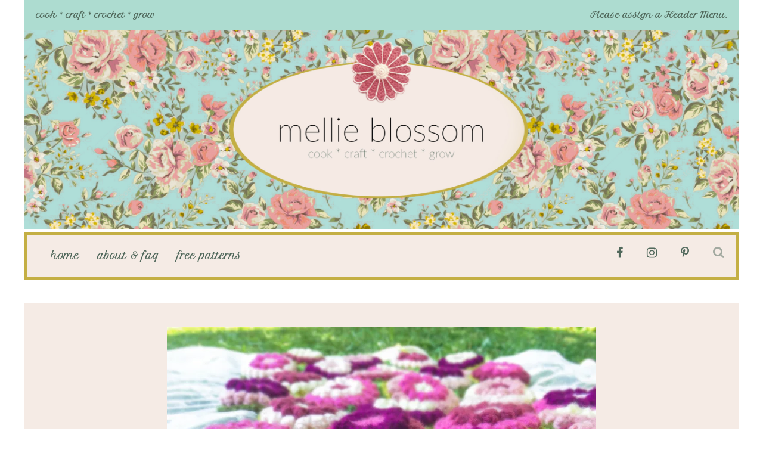

--- FILE ---
content_type: text/html; charset=UTF-8
request_url: https://www.mellieblossom.com/bobbly-flowers-crochet-blanket/mbbobbly3/
body_size: 13145
content:
<!DOCTYPE html>
<html lang="en-US">
	<head>
    	<meta name="viewport" content="width=device-width, initial-scale=1, user-scalable=no">
        <meta charset="UTF-8">
                <link rel="pingback" href="https://www.mellieblossom.com/xmlrpc.php" />
		<meta name='robots' content='index, follow, max-image-preview:large, max-snippet:-1, max-video-preview:-1' />

	<!-- This site is optimized with the Yoast SEO plugin v26.8 - https://yoast.com/product/yoast-seo-wordpress/ -->
	<title>Bobbly Flowers Crochet Blanket - mellieblossom.com - mellie blossom</title>
	<link rel="canonical" href="https://www.mellieblossom.com/bobbly-flowers-crochet-blanket/mbbobbly3/" />
	<meta property="og:locale" content="en_US" />
	<meta property="og:type" content="article" />
	<meta property="og:title" content="Bobbly Flowers Crochet Blanket - mellieblossom.com - mellie blossom" />
	<meta property="og:description" content="Bobbly Flowers Crochet Blanket &#8211; mellieblossom.com" />
	<meta property="og:url" content="https://www.mellieblossom.com/bobbly-flowers-crochet-blanket/mbbobbly3/" />
	<meta property="og:site_name" content="mellie blossom" />
	<meta property="article:publisher" content="https://www.facebook.com/mellieblossomcrochet" />
	<meta property="article:modified_time" content="2017-06-19T13:14:46+00:00" />
	<meta property="og:image" content="https://www.mellieblossom.com/bobbly-flowers-crochet-blanket/mbbobbly3" />
	<meta property="og:image:width" content="720" />
	<meta property="og:image:height" content="720" />
	<meta property="og:image:type" content="image/jpeg" />
	<script type="application/ld+json" class="yoast-schema-graph">{"@context":"https://schema.org","@graph":[{"@type":"WebPage","@id":"https://www.mellieblossom.com/bobbly-flowers-crochet-blanket/mbbobbly3/","url":"https://www.mellieblossom.com/bobbly-flowers-crochet-blanket/mbbobbly3/","name":"Bobbly Flowers Crochet Blanket - mellieblossom.com - mellie blossom","isPartOf":{"@id":"https://www.mellieblossom.com/#website"},"primaryImageOfPage":{"@id":"https://www.mellieblossom.com/bobbly-flowers-crochet-blanket/mbbobbly3/#primaryimage"},"image":{"@id":"https://www.mellieblossom.com/bobbly-flowers-crochet-blanket/mbbobbly3/#primaryimage"},"thumbnailUrl":"https://i0.wp.com/www.mellieblossom.com/wp-content/uploads/2017/06/mbbobbly3.jpg?fit=720%2C720&ssl=1","datePublished":"2017-06-12T19:45:15+00:00","dateModified":"2017-06-19T13:14:46+00:00","breadcrumb":{"@id":"https://www.mellieblossom.com/bobbly-flowers-crochet-blanket/mbbobbly3/#breadcrumb"},"inLanguage":"en-US","potentialAction":[{"@type":"ReadAction","target":["https://www.mellieblossom.com/bobbly-flowers-crochet-blanket/mbbobbly3/"]}]},{"@type":"ImageObject","inLanguage":"en-US","@id":"https://www.mellieblossom.com/bobbly-flowers-crochet-blanket/mbbobbly3/#primaryimage","url":"https://i0.wp.com/www.mellieblossom.com/wp-content/uploads/2017/06/mbbobbly3.jpg?fit=720%2C720&ssl=1","contentUrl":"https://i0.wp.com/www.mellieblossom.com/wp-content/uploads/2017/06/mbbobbly3.jpg?fit=720%2C720&ssl=1"},{"@type":"BreadcrumbList","@id":"https://www.mellieblossom.com/bobbly-flowers-crochet-blanket/mbbobbly3/#breadcrumb","itemListElement":[{"@type":"ListItem","position":1,"name":"Bobbly Flowers Crochet Blanket (and Discontinued Yarn)","item":"https://www.mellieblossom.com/bobbly-flowers-crochet-blanket/"},{"@type":"ListItem","position":2,"name":"Bobbly Flowers Crochet Blanket &#8211; mellieblossom.com"}]},{"@type":"WebSite","@id":"https://www.mellieblossom.com/#website","url":"https://www.mellieblossom.com/","name":"mellie blossom","description":"cook * craft * crochet * grow","potentialAction":[{"@type":"SearchAction","target":{"@type":"EntryPoint","urlTemplate":"https://www.mellieblossom.com/?s={search_term_string}"},"query-input":{"@type":"PropertyValueSpecification","valueRequired":true,"valueName":"search_term_string"}}],"inLanguage":"en-US"}]}</script>
	<!-- / Yoast SEO plugin. -->


<link rel='dns-prefetch' href='//www.mellieblossom.com' />
<link rel='dns-prefetch' href='//stats.wp.com' />
<link rel='dns-prefetch' href='//fonts.googleapis.com' />
<link rel='dns-prefetch' href='//widgets.wp.com' />
<link rel='dns-prefetch' href='//s0.wp.com' />
<link rel='dns-prefetch' href='//0.gravatar.com' />
<link rel='dns-prefetch' href='//1.gravatar.com' />
<link rel='dns-prefetch' href='//2.gravatar.com' />
<link rel='preconnect' href='//i0.wp.com' />
<link rel='preconnect' href='//c0.wp.com' />
<link rel="alternate" type="application/rss+xml" title="mellie blossom &raquo; Feed" href="https://www.mellieblossom.com/feed/" />
<link rel="alternate" type="application/rss+xml" title="mellie blossom &raquo; Comments Feed" href="https://www.mellieblossom.com/comments/feed/" />
<link rel="alternate" type="application/rss+xml" title="mellie blossom &raquo; Bobbly Flowers Crochet Blanket &#8211; mellieblossom.com Comments Feed" href="https://www.mellieblossom.com/bobbly-flowers-crochet-blanket/mbbobbly3/feed/" />
<link rel="alternate" title="oEmbed (JSON)" type="application/json+oembed" href="https://www.mellieblossom.com/wp-json/oembed/1.0/embed?url=https%3A%2F%2Fwww.mellieblossom.com%2Fbobbly-flowers-crochet-blanket%2Fmbbobbly3%2F" />
<link rel="alternate" title="oEmbed (XML)" type="text/xml+oembed" href="https://www.mellieblossom.com/wp-json/oembed/1.0/embed?url=https%3A%2F%2Fwww.mellieblossom.com%2Fbobbly-flowers-crochet-blanket%2Fmbbobbly3%2F&#038;format=xml" />
<script>(()=>{"use strict";const e=[400,500,600,700,800,900],t=e=>`wprm-min-${e}`,n=e=>`wprm-max-${e}`,s=new Set,o="ResizeObserver"in window,r=o?new ResizeObserver((e=>{for(const t of e)c(t.target)})):null,i=.5/(window.devicePixelRatio||1);function c(s){const o=s.getBoundingClientRect().width||0;for(let r=0;r<e.length;r++){const c=e[r],a=o<=c+i;o>c+i?s.classList.add(t(c)):s.classList.remove(t(c)),a?s.classList.add(n(c)):s.classList.remove(n(c))}}function a(e){s.has(e)||(s.add(e),r&&r.observe(e),c(e))}!function(e=document){e.querySelectorAll(".wprm-recipe").forEach(a)}();if(new MutationObserver((e=>{for(const t of e)for(const e of t.addedNodes)e instanceof Element&&(e.matches?.(".wprm-recipe")&&a(e),e.querySelectorAll?.(".wprm-recipe").forEach(a))})).observe(document.documentElement,{childList:!0,subtree:!0}),!o){let e=0;addEventListener("resize",(()=>{e&&cancelAnimationFrame(e),e=requestAnimationFrame((()=>s.forEach(c)))}),{passive:!0})}})();</script>		<!-- This site uses the Google Analytics by MonsterInsights plugin v9.11.1 - Using Analytics tracking - https://www.monsterinsights.com/ -->
		<!-- Note: MonsterInsights is not currently configured on this site. The site owner needs to authenticate with Google Analytics in the MonsterInsights settings panel. -->
					<!-- No tracking code set -->
				<!-- / Google Analytics by MonsterInsights -->
		<style id='wp-img-auto-sizes-contain-inline-css' type='text/css'>
img:is([sizes=auto i],[sizes^="auto," i]){contain-intrinsic-size:3000px 1500px}
/*# sourceURL=wp-img-auto-sizes-contain-inline-css */
</style>
<link rel='stylesheet' id='wprm-public-css' href='https://www.mellieblossom.com/wp-content/plugins/wp-recipe-maker/dist/public-modern.css?ver=10.3.2' type='text/css' media='all' />
<link rel='stylesheet' id='sbi_styles-css' href='https://www.mellieblossom.com/wp-content/plugins/instagram-feed/css/sbi-styles.min.css?ver=6.10.0' type='text/css' media='all' />
<style id='wp-emoji-styles-inline-css' type='text/css'>

	img.wp-smiley, img.emoji {
		display: inline !important;
		border: none !important;
		box-shadow: none !important;
		height: 1em !important;
		width: 1em !important;
		margin: 0 0.07em !important;
		vertical-align: -0.1em !important;
		background: none !important;
		padding: 0 !important;
	}
/*# sourceURL=wp-emoji-styles-inline-css */
</style>
<link rel='stylesheet' id='wp-block-library-css' href='https://c0.wp.com/c/6.9/wp-includes/css/dist/block-library/style.min.css' type='text/css' media='all' />
<style id='classic-theme-styles-inline-css' type='text/css'>
/*! This file is auto-generated */
.wp-block-button__link{color:#fff;background-color:#32373c;border-radius:9999px;box-shadow:none;text-decoration:none;padding:calc(.667em + 2px) calc(1.333em + 2px);font-size:1.125em}.wp-block-file__button{background:#32373c;color:#fff;text-decoration:none}
/*# sourceURL=/wp-includes/css/classic-themes.min.css */
</style>
<link rel='stylesheet' id='mediaelement-css' href='https://c0.wp.com/c/6.9/wp-includes/js/mediaelement/mediaelementplayer-legacy.min.css' type='text/css' media='all' />
<link rel='stylesheet' id='wp-mediaelement-css' href='https://c0.wp.com/c/6.9/wp-includes/js/mediaelement/wp-mediaelement.min.css' type='text/css' media='all' />
<style id='jetpack-sharing-buttons-style-inline-css' type='text/css'>
.jetpack-sharing-buttons__services-list{display:flex;flex-direction:row;flex-wrap:wrap;gap:0;list-style-type:none;margin:5px;padding:0}.jetpack-sharing-buttons__services-list.has-small-icon-size{font-size:12px}.jetpack-sharing-buttons__services-list.has-normal-icon-size{font-size:16px}.jetpack-sharing-buttons__services-list.has-large-icon-size{font-size:24px}.jetpack-sharing-buttons__services-list.has-huge-icon-size{font-size:36px}@media print{.jetpack-sharing-buttons__services-list{display:none!important}}.editor-styles-wrapper .wp-block-jetpack-sharing-buttons{gap:0;padding-inline-start:0}ul.jetpack-sharing-buttons__services-list.has-background{padding:1.25em 2.375em}
/*# sourceURL=https://www.mellieblossom.com/wp-content/plugins/jetpack/_inc/blocks/sharing-buttons/view.css */
</style>
<style id='global-styles-inline-css' type='text/css'>
:root{--wp--preset--aspect-ratio--square: 1;--wp--preset--aspect-ratio--4-3: 4/3;--wp--preset--aspect-ratio--3-4: 3/4;--wp--preset--aspect-ratio--3-2: 3/2;--wp--preset--aspect-ratio--2-3: 2/3;--wp--preset--aspect-ratio--16-9: 16/9;--wp--preset--aspect-ratio--9-16: 9/16;--wp--preset--color--black: #000000;--wp--preset--color--cyan-bluish-gray: #abb8c3;--wp--preset--color--white: #ffffff;--wp--preset--color--pale-pink: #f78da7;--wp--preset--color--vivid-red: #cf2e2e;--wp--preset--color--luminous-vivid-orange: #ff6900;--wp--preset--color--luminous-vivid-amber: #fcb900;--wp--preset--color--light-green-cyan: #7bdcb5;--wp--preset--color--vivid-green-cyan: #00d084;--wp--preset--color--pale-cyan-blue: #8ed1fc;--wp--preset--color--vivid-cyan-blue: #0693e3;--wp--preset--color--vivid-purple: #9b51e0;--wp--preset--gradient--vivid-cyan-blue-to-vivid-purple: linear-gradient(135deg,rgb(6,147,227) 0%,rgb(155,81,224) 100%);--wp--preset--gradient--light-green-cyan-to-vivid-green-cyan: linear-gradient(135deg,rgb(122,220,180) 0%,rgb(0,208,130) 100%);--wp--preset--gradient--luminous-vivid-amber-to-luminous-vivid-orange: linear-gradient(135deg,rgb(252,185,0) 0%,rgb(255,105,0) 100%);--wp--preset--gradient--luminous-vivid-orange-to-vivid-red: linear-gradient(135deg,rgb(255,105,0) 0%,rgb(207,46,46) 100%);--wp--preset--gradient--very-light-gray-to-cyan-bluish-gray: linear-gradient(135deg,rgb(238,238,238) 0%,rgb(169,184,195) 100%);--wp--preset--gradient--cool-to-warm-spectrum: linear-gradient(135deg,rgb(74,234,220) 0%,rgb(151,120,209) 20%,rgb(207,42,186) 40%,rgb(238,44,130) 60%,rgb(251,105,98) 80%,rgb(254,248,76) 100%);--wp--preset--gradient--blush-light-purple: linear-gradient(135deg,rgb(255,206,236) 0%,rgb(152,150,240) 100%);--wp--preset--gradient--blush-bordeaux: linear-gradient(135deg,rgb(254,205,165) 0%,rgb(254,45,45) 50%,rgb(107,0,62) 100%);--wp--preset--gradient--luminous-dusk: linear-gradient(135deg,rgb(255,203,112) 0%,rgb(199,81,192) 50%,rgb(65,88,208) 100%);--wp--preset--gradient--pale-ocean: linear-gradient(135deg,rgb(255,245,203) 0%,rgb(182,227,212) 50%,rgb(51,167,181) 100%);--wp--preset--gradient--electric-grass: linear-gradient(135deg,rgb(202,248,128) 0%,rgb(113,206,126) 100%);--wp--preset--gradient--midnight: linear-gradient(135deg,rgb(2,3,129) 0%,rgb(40,116,252) 100%);--wp--preset--font-size--small: 13px;--wp--preset--font-size--medium: 20px;--wp--preset--font-size--large: 36px;--wp--preset--font-size--x-large: 42px;--wp--preset--spacing--20: 0.44rem;--wp--preset--spacing--30: 0.67rem;--wp--preset--spacing--40: 1rem;--wp--preset--spacing--50: 1.5rem;--wp--preset--spacing--60: 2.25rem;--wp--preset--spacing--70: 3.38rem;--wp--preset--spacing--80: 5.06rem;--wp--preset--shadow--natural: 6px 6px 9px rgba(0, 0, 0, 0.2);--wp--preset--shadow--deep: 12px 12px 50px rgba(0, 0, 0, 0.4);--wp--preset--shadow--sharp: 6px 6px 0px rgba(0, 0, 0, 0.2);--wp--preset--shadow--outlined: 6px 6px 0px -3px rgb(255, 255, 255), 6px 6px rgb(0, 0, 0);--wp--preset--shadow--crisp: 6px 6px 0px rgb(0, 0, 0);}:where(.is-layout-flex){gap: 0.5em;}:where(.is-layout-grid){gap: 0.5em;}body .is-layout-flex{display: flex;}.is-layout-flex{flex-wrap: wrap;align-items: center;}.is-layout-flex > :is(*, div){margin: 0;}body .is-layout-grid{display: grid;}.is-layout-grid > :is(*, div){margin: 0;}:where(.wp-block-columns.is-layout-flex){gap: 2em;}:where(.wp-block-columns.is-layout-grid){gap: 2em;}:where(.wp-block-post-template.is-layout-flex){gap: 1.25em;}:where(.wp-block-post-template.is-layout-grid){gap: 1.25em;}.has-black-color{color: var(--wp--preset--color--black) !important;}.has-cyan-bluish-gray-color{color: var(--wp--preset--color--cyan-bluish-gray) !important;}.has-white-color{color: var(--wp--preset--color--white) !important;}.has-pale-pink-color{color: var(--wp--preset--color--pale-pink) !important;}.has-vivid-red-color{color: var(--wp--preset--color--vivid-red) !important;}.has-luminous-vivid-orange-color{color: var(--wp--preset--color--luminous-vivid-orange) !important;}.has-luminous-vivid-amber-color{color: var(--wp--preset--color--luminous-vivid-amber) !important;}.has-light-green-cyan-color{color: var(--wp--preset--color--light-green-cyan) !important;}.has-vivid-green-cyan-color{color: var(--wp--preset--color--vivid-green-cyan) !important;}.has-pale-cyan-blue-color{color: var(--wp--preset--color--pale-cyan-blue) !important;}.has-vivid-cyan-blue-color{color: var(--wp--preset--color--vivid-cyan-blue) !important;}.has-vivid-purple-color{color: var(--wp--preset--color--vivid-purple) !important;}.has-black-background-color{background-color: var(--wp--preset--color--black) !important;}.has-cyan-bluish-gray-background-color{background-color: var(--wp--preset--color--cyan-bluish-gray) !important;}.has-white-background-color{background-color: var(--wp--preset--color--white) !important;}.has-pale-pink-background-color{background-color: var(--wp--preset--color--pale-pink) !important;}.has-vivid-red-background-color{background-color: var(--wp--preset--color--vivid-red) !important;}.has-luminous-vivid-orange-background-color{background-color: var(--wp--preset--color--luminous-vivid-orange) !important;}.has-luminous-vivid-amber-background-color{background-color: var(--wp--preset--color--luminous-vivid-amber) !important;}.has-light-green-cyan-background-color{background-color: var(--wp--preset--color--light-green-cyan) !important;}.has-vivid-green-cyan-background-color{background-color: var(--wp--preset--color--vivid-green-cyan) !important;}.has-pale-cyan-blue-background-color{background-color: var(--wp--preset--color--pale-cyan-blue) !important;}.has-vivid-cyan-blue-background-color{background-color: var(--wp--preset--color--vivid-cyan-blue) !important;}.has-vivid-purple-background-color{background-color: var(--wp--preset--color--vivid-purple) !important;}.has-black-border-color{border-color: var(--wp--preset--color--black) !important;}.has-cyan-bluish-gray-border-color{border-color: var(--wp--preset--color--cyan-bluish-gray) !important;}.has-white-border-color{border-color: var(--wp--preset--color--white) !important;}.has-pale-pink-border-color{border-color: var(--wp--preset--color--pale-pink) !important;}.has-vivid-red-border-color{border-color: var(--wp--preset--color--vivid-red) !important;}.has-luminous-vivid-orange-border-color{border-color: var(--wp--preset--color--luminous-vivid-orange) !important;}.has-luminous-vivid-amber-border-color{border-color: var(--wp--preset--color--luminous-vivid-amber) !important;}.has-light-green-cyan-border-color{border-color: var(--wp--preset--color--light-green-cyan) !important;}.has-vivid-green-cyan-border-color{border-color: var(--wp--preset--color--vivid-green-cyan) !important;}.has-pale-cyan-blue-border-color{border-color: var(--wp--preset--color--pale-cyan-blue) !important;}.has-vivid-cyan-blue-border-color{border-color: var(--wp--preset--color--vivid-cyan-blue) !important;}.has-vivid-purple-border-color{border-color: var(--wp--preset--color--vivid-purple) !important;}.has-vivid-cyan-blue-to-vivid-purple-gradient-background{background: var(--wp--preset--gradient--vivid-cyan-blue-to-vivid-purple) !important;}.has-light-green-cyan-to-vivid-green-cyan-gradient-background{background: var(--wp--preset--gradient--light-green-cyan-to-vivid-green-cyan) !important;}.has-luminous-vivid-amber-to-luminous-vivid-orange-gradient-background{background: var(--wp--preset--gradient--luminous-vivid-amber-to-luminous-vivid-orange) !important;}.has-luminous-vivid-orange-to-vivid-red-gradient-background{background: var(--wp--preset--gradient--luminous-vivid-orange-to-vivid-red) !important;}.has-very-light-gray-to-cyan-bluish-gray-gradient-background{background: var(--wp--preset--gradient--very-light-gray-to-cyan-bluish-gray) !important;}.has-cool-to-warm-spectrum-gradient-background{background: var(--wp--preset--gradient--cool-to-warm-spectrum) !important;}.has-blush-light-purple-gradient-background{background: var(--wp--preset--gradient--blush-light-purple) !important;}.has-blush-bordeaux-gradient-background{background: var(--wp--preset--gradient--blush-bordeaux) !important;}.has-luminous-dusk-gradient-background{background: var(--wp--preset--gradient--luminous-dusk) !important;}.has-pale-ocean-gradient-background{background: var(--wp--preset--gradient--pale-ocean) !important;}.has-electric-grass-gradient-background{background: var(--wp--preset--gradient--electric-grass) !important;}.has-midnight-gradient-background{background: var(--wp--preset--gradient--midnight) !important;}.has-small-font-size{font-size: var(--wp--preset--font-size--small) !important;}.has-medium-font-size{font-size: var(--wp--preset--font-size--medium) !important;}.has-large-font-size{font-size: var(--wp--preset--font-size--large) !important;}.has-x-large-font-size{font-size: var(--wp--preset--font-size--x-large) !important;}
:where(.wp-block-post-template.is-layout-flex){gap: 1.25em;}:where(.wp-block-post-template.is-layout-grid){gap: 1.25em;}
:where(.wp-block-term-template.is-layout-flex){gap: 1.25em;}:where(.wp-block-term-template.is-layout-grid){gap: 1.25em;}
:where(.wp-block-columns.is-layout-flex){gap: 2em;}:where(.wp-block-columns.is-layout-grid){gap: 2em;}
:root :where(.wp-block-pullquote){font-size: 1.5em;line-height: 1.6;}
/*# sourceURL=global-styles-inline-css */
</style>
<link rel='stylesheet' id='robin-fonts-css' href='//fonts.googleapis.com/css?family=Didact+Gothic%3A300%2C300i%2C400%2C400i%2C700%2C700i%7CPetit+Formal+Script%3A300%2C300i%2C400%2C400i%2C700%2C700i%7CSpartan%3A300%2C300i%2C400%2C400i%2C700%2C700i' type='text/css' media='all' />
<link rel='stylesheet' id='normalize-css' href='https://www.mellieblossom.com/wp-content/themes/robin/css/normalize.css?ver=6.9' type='text/css' media='all' />
<link rel='stylesheet' id='robin-style-css' href='https://www.mellieblossom.com/wp-content/themes/robin/style.css?ver=6.9' type='text/css' media='all' />
<link rel='stylesheet' id='font-awesome-css' href='https://www.mellieblossom.com/wp-content/plugins/elementor/assets/lib/font-awesome/css/font-awesome.min.css?ver=4.7.0' type='text/css' media='all' />
<link rel='stylesheet' id='bxslider-css' href='https://www.mellieblossom.com/wp-content/themes/robin/css/jquery.bxslider.css?ver=6.9' type='text/css' media='all' />
<link rel='stylesheet' id='robin-responsive-css' href='https://www.mellieblossom.com/wp-content/themes/robin/css/responsive.css?ver=6.9' type='text/css' media='all' />
<link rel='stylesheet' id='slicknav-css' href='https://www.mellieblossom.com/wp-content/themes/robin/css/slicknav.css?ver=6.9' type='text/css' media='all' />
<style id='slicknav-inline-css' type='text/css'>


			body { background-color: #FFF; }

			

			input,
			textarea,
			select { background-color: #f5ebe5; color: #999; }

			.author-box-outer { background-color: #FFF; color: #50685b; border: 6px dashed #f5ebe5; }
			.author-box-outer a,
			.author-box-outer a:visited { color: #c69499; }
			.author-box-outer a:hover { color: #c4af44; }

			input[type="submit"] { background: transparent !important; }

			table, th, td { border-color: #f5ebe5; }

			

			span.page-numbers.dots,
			span.page-numbers.current,
			.pagenavi a.page-numbers,
			.pagenavi a.page-numbers:visited { color: #c69499; }
			.pagenavi a.page-numbers:hover { color: #c4af44; }
			span.page-numbers.current { background-color: #f5ebe5; color: #FFF; }

			a .page-navi-btn,
			a .page-navi-btn:visited,
			.nothing-found,
			.page-404,
			.filter-bar { background-color: #c69499; color: #50685b; -webkit-transition: all 0.3s ease-out; transition: all 0.3s ease-out; }

			a .page-navi-btn:hover { background-color: #50685b; color: #c69499; }

			.page-navi-prev-info { padding-left: 20px; } .page-navi-next-info { padding-right: 20px; }

			#googleMap { height: 500px; }

			

				.site-mid { max-width: 1240px; }

				

			article { background-color: #f5ebe5; color: #626865; }
			article a,
			article a:visited { color: #c69499; -webkit-transition: all 0.3s ease-out; transition: all 0.3s ease-out; }

			article .article-content-inner a,
			article .article-content-inner a:visited,
			article .post-styleZ a,
			article .post-styleZ a:visited,
			article .article-author,
			article .listing-comment,
			article .listing-comment-w-o-date,
			article .sticky-icon,
			article h1, article h2, article h3, article h4, article h5, article h6 { color: #c69699; }

			article .btnReadMore a,
			article .btnReadMore a:visited,
			article .article-author a,
			article .article-author a:visited,
			article .article-pure-content a,
			article .article-pure-content a:visited,
			article input[type="submit"] { color: #c69499; }

			article .article-pure-content,
			article .home-cat-tag-page,
			article .listing-comment-number,
			article .article-date a,
			article .article-date a:visited,
			article .wpcf7-form p { color: #626865; }

			article .home-cat-tag-page.tag-only a,
			article .home-cat-tag-page.tag-only a:visited { color: #c69499; }

			article .wp-caption p.wp-caption-text { background: rgba(98,104,101, 0.7); color: #f5ebe5;}

			article a:hover,
			article .listing-comment-number:hover,
			article input[type="submit"]:hover { color: #c4af44 !important; }

			article input, article textarea, article select { background-color: #FFF; color: #c69499; }
			article table, article th, article td { border-color: #FFF; }

			article .social-widget-button,
			article .social-widget-button:visited { background-color: #c69699; color: #f5ebe5 !important; }
			article .social-widget-button:hover { background-color: #f5ebe5; color: #c69699 !important; }

			article blockquote { border-color: #c69699; }

			article.post-gallery { background-color: #f2dad8; color: #5a3114; }
			article.post-gallery a,
			article.post-gallery a:visited { color: #bd2d20; -webkit-transition: all 0.3s ease-out; transition: all 0.3s ease-out; }

			article.post-gallery .article-content-inner a,
			article.post-gallery .article-content-inner a:visited,
			article.post-gallery .post-styleZ a,
			article.post-gallery .post-styleZ a:visited,
			article.post-gallery .article-author,
			article.post-gallery .listing-comment,
			article.post-gallery .listing-comment-w-o-date,
			article.post-gallery .sticky-icon,
			article.post-gallery h1, article.post-gallery h2, article.post-gallery h3, article.post-gallery h4, article.post-gallery h5, article.post-gallery h6 { color: #736e72; }

			article.post-gallery .btnReadMore a,
			article.post-gallery .btnReadMore a:visited,
			article.post-gallery .article-author a,
			article.post-gallery .article-author a:visited,
			article.post-gallery .article-pure-content a,
			article.post-gallery .article-pure-content a:visited,
			article.post-gallery input[type="submit"] { color: #bd2d20; }

			article.post-gallery .article-pure-content,
			article.post-gallery .home-cat-tag-page,
			article.post-gallery .listing-comment-number,
			article.post-gallery .article-date a,
			article.post-gallery .article-date a:visited,
			article.post-gallery .wpcf7-form p { color: #5a3114; }

			article.post-gallery .home-cat-tag-page.tag-only a,
			article.post-gallery .home-cat-tag-page.tag-only a:visited { color: #bd2d20; }

			article.post-gallery .wp-caption p.wp-caption-text { background: rgba(90,49,20, 0.7); color: #f2dad8;}

			article.post-gallery a:hover,
			article.post-gallery .listing-comment-number:hover,
			article.post-gallery input[type="submit"]:hover { color: #555 !important; }

			article.post-gallery input, article.post-gallery textarea, article.post-gallery select { background-color: #FFF; color: #999; }
			article.post-gallery table, article.post-gallery th, article.post-gallery td { border-color: #FFF; }

			article.post-gallery .social-widget-button,
			article.post-gallery .social-widget-button:visited { background-color: #736e72; color: #f2dad8 !important; }
			article.post-gallery .social-widget-button:hover { background-color: #f2dad8; color: #736e72 !important; }

			article.post-gallery blockquote { border-color: #736e72; }

			article.post-video { background-color: #484654; color: #CCC; }
			article.post-video a,
			article.post-video a:visited { color: #c4a2ba; -webkit-transition: all 0.3s ease-out; transition: all 0.3s ease-out; }

			article.post-video .article-content-inner a,
			article.post-video .article-content-inner a:visited,
			article.post-video .post-styleZ a,
			article.post-video .post-styleZ a:visited,
			article.post-video .article-author,
			article.post-video .listing-comment,
			article.post-video .listing-comment-w-o-date,
			article.post-video .sticky-icon,
			article.post-video h1, article.post-video h2, article.post-video h3, article.post-video h4, article.post-video h5, article.post-video h6 { color: #FFF; }

			article.post-video .btnReadMore a,
			article.post-video .btnReadMore a:visited,
			article.post-video .article-author a,
			article.post-video .article-author a:visited,
			article.post-video .article-pure-content a,
			article.post-video .article-pure-content a:visited,
			article.post-video input[type="submit"] { color: #c4a2ba; }

			article.post-video .article-pure-content,
			article.post-video .home-cat-tag-page,
			article.post-video .listing-comment-number,
			article.post-video .article-date a,
			article.post-video .article-date a:visited,
			article.post-video .wpcf7-form p { color: #CCC; }

			article.post-video .home-cat-tag-page.tag-only a,
			article.post-video .home-cat-tag-page.tag-only a:visited { color: #c4a2ba; }

			article.post-video .wp-caption p.wp-caption-text { background: rgba(204,204,204, 0.7); color: #484654;}

			article.post-video a:hover,
			article.post-video .listing-comment-number:hover,
			article.post-video input[type="submit"]:hover { color: #c5bb50 !important; }

			article.post-video input, article.post-video textarea, article.post-video select { background-color: #34333f; color: #999; }
			article.post-video table, article.post-video th, article.post-video td { border-color: #34333f; }

			article.post-video .social-widget-button,
			article.post-video .social-widget-button:visited { background-color: #FFF; color: #484654 !important; }
			article.post-video .social-widget-button:hover { background-color: #484654; color: #FFF !important; }

			article.post-video blockquote { border-color: #FFF; }

			

			.related-posts a .listing-box,
			.related-posts a:visited .listing-box { background-color: #f5ebe5; color: #50685b; -webkit-transition: all 0.3s ease-out; transition: all 0.3s ease-out; }
			.related-posts a:hover .listing-box { background-color: #50685b; color: #f5ebe5; }
			.related-posts h2 { color: #50685b; }
			.related-posts .robin-sep { background-color: #f5ebe5; }

			

			.comments-container { color: #50685b; }
			.comments .comments-hdr,
			.comment-awaiting { color: #f5ebe5; }
			.comments a,
			.comments a:visited,
			.comment-author-name { color: #f5ebe5; }
			.comments a:hover { color: #c4af44; }
			.comments input[type="submit"] { color: #c4af44; }
			.comments input[type="submit"]:hover { color: #50685b; }
			a.comment-edit-link,
			a.comment-reply-link,
			a.comment-edit-link:visited,
			a.comment-reply-link:visited { color: #c4af44; }
			a.comment-edit-link:hover,
			a.comment-reply-link:hover,
			.comments-paging a.page-numbers { color: #50685b; }
			.comment-text h1, .comment-text h2, .comment-text h3, .comment-text h4, .comment-text h5, .comment-text h6 { color: #50685b }
			.comments h2,
			.comment-reply-title { color: #50685b; }
			.comments .robin-sep { background-color: #f5ebe5; }

			

				.top-line-outer { background-color: #FFF; }
				.top-line-inner { background-color:

				#addcd0; }

			.mobile-header,
			#sticky-menu-container { background-color: #f5ebe5; }
			.brnhmbx-menu-button,
			.slicknav_menu a,
			.slicknav_menu a:visited,
			.site-menu-outer .assign-menu,
			.header-menu-touch { color: #50685b; }
			.slicknav_menu a:hover { color: #c4af44; }

			.logo-text a,
			.logo-text a:visited { color: #736e72; }
			.sticky-logo-container .logo-text a,
			.sticky-logo-container .logo-text a:visited,
			.mobile-logo-container .logo-text a,
			.mobile-logo-container .logo-text a:visited { color: #50685b; }
			h1.logo-text { font-size: 48px; }
			.mobile-header h1.logo-text,
			#sticky-menu h1.logo-text { font-size: 25px; }

			

			.header-menu-outer a,
			.header-menu-outer a:visited,
			.header-menu-outer li.nav-sep,
			.header-menu-outer .assign-menu,
			.spot-messages,
			.spot-messages a,
			.spot-messages a:visited { color: #50685b; }
			.header-menu-outer a:hover { color: #f5ebe5; }

			.site-nav2 a,
			.site-nav2 a:visited,
			.btn-to-top,
			.header-social .social-menu-item,
			.brnhmbx-top-search-button,
			.top-search input { color: #50685b; }
			.site-nav2 a:hover,
			.btn-to-top:hover,
			.header-social .social-menu-item:hover,
			.brnhmbx-top-search-button:hover { opacity: 1; color: #c4af44; }
			.site-nav2 li ul { background-color: #f5ebe5; }
			.site-nav2 li ul a,
			.site-nav2 li ul a:visited { color: #50685b; }
			.site-nav2 li ul a:hover { color: #c4af44; }

			

				.site-top-container,
				.menu-sticky,
				.top-search input { background-color: #f5ebe5; }

				

				.site-logo-outer { display: block; text-align: center; padding: 0px 0px 0px 0px; background-color:

					#FFF

				; }

				.site-logo-container { display: inline-block; }

				.site-logo-container img { height: auto; }

				.site-logo-left-handler { display: inline-table; vertical-align: middle; margin: 0px; }

				.site-logo-left-handler,
				.top-extra { height: 60px; }
				.site-logo-container img { max-height: 335px; }

				

			.sticky-logo-outer,
			#sticky-menu .top-extra { height: 50px; }

			.site-top-container { padding-left: 40px; padding-right: 20px; }

			

				.site-top-container { border: 5px solid; border-color: #c4af44; }

				.site-top { margin-bottom: 40px; }

				.site-top { max-width: 1240px; padding: 0 20px 0px 20px; }

				.site-mid { margin-top: 20px; }

			@media all and (min-width: 600px) {

				#site-menu,
				#site-menu-sticky,
				#sticky-menu { display: block; }
				.mobile-header { display: none; }
				.site-top { margin-top: 0px; display: block; }
				body { margin-top: 0px; }

				.spot-messages {
					float: left;
					width: 50%;
				}

				.header-menu-outer {
					float: right;
					width: 50%;
					display: inline;
				}

				.site-mid { margin-top: 0px; }}

			.slider-caption { color: #c69499; }
			.slide-info-inner { color: #50685b; }

			.slide-text { background: rgba(245,235,229,0.9); -webkit-transition: all 0.3s ease-out; transition: all 0.3s ease-out; }
			.slide-a:hover .slide-text { background: rgba(245,235,229, 1); }

			

				.bx-wrapper .bx-prev { background: url(https://www.mellieblossom.com/wp-content/themes/robin/css/images/btn-prev-dark.png) no-repeat; }
				.bx-wrapper .bx-next { background: url(https://www.mellieblossom.com/wp-content/themes/robin/css/images/btn-next-dark.png) no-repeat; }
				.bx-wrapper .bx-pager.bx-default-pager a { background-color: #000; }

				

				.bx-wrapper .bx-pager.bx-default-pager a { width: 10px; height: 10px; -moz-border-radius: 5px; -webkit-border-radius: 5px; border-radius: 5px; }

				

				.bx-wrapper .bx-pager { text-align: center; }
				.bx-wrapper .bx-pager.bx-default-pager a { text-indent: -9999px; }

				

				.robin-slider-container { display: block; }

				

			.widget-item h2 { color: #50685b; }
			.widget-item .robin-sep { background-color: #f5ebe5; }

			.widget-item { color: #50685b; }
			.widget-item a { color: #c69499; -webkit-transition: all 0.3s ease-out; transition: all 0.3s ease-out; }
			.widget-item a .listing-date-z,
			.widget-item .recent-comment-author { color: #50685b; -webkit-transition: all 0.3s ease-out; transition: all 0.3s ease-out; }
			.widget-item a:hover,
			.widget-item a:hover .listing-date-z { color: #c4af44; }

			

				.widget_archive ul,
				.widget_categories ul,
				.widget_meta ul,
				.widget_pages ul,
				.widget_nav_menu ul,
				.widget_tag_cloud .tagcloud { text-align: center; }

				.footer-box-inner { max-width: 1240px; }

			.footer-box-outer,
			.footer-bottom-outer { background-color: #addcd0; }
			.footer-bottom-outer a { color: #50685b; }
			.footer-bottom-outer a:hover { color: #c4af44; }
			.footer-text { color: #ffffff; }

			.widget-item-footer h2 { color: #ffffff; }
			.widget-item-footer .robin-sep { background-color: #50685b; }

			.widget-item-footer { color: #999; }
			.widget-item-footer a { color: #FFF; -webkit-transition: all 0.3s ease-out; transition: all 0.3s ease-out; }
			.widget-item-footer a .listing-date-z,
			.widget-item-footer .recent-comment-author { color: #999; -webkit-transition: all 0.3s ease-out; transition: all 0.3s ease-out; }
			.widget-item-footer a:hover,
			.widget-item-footer a:hover .listing-date-z { color: #c4af44; }

			.widget-item-footer input,
			.widget-item-footer textarea,
			.widget-item-footer select,
			.footer-bottom .btn-to-top { background-color: #50685b; color: #ffffff; -webkit-transition: all 0.3s ease-out; transition: all 0.3s ease-out; }

			.footer-bottom .btn-to-top:hover { color: #ffffff; background-color: #50685b; }

			.widget-item-footer table, .widget-item-footer th, .widget-item-footer td { border-color: #50685b; }

			.instagram-label { background-color: #50685b; color: #ffffff; }

			

				@media all and (min-width: 640px) { .leaderboard-responsive.leaderboard-full { display: block; } }
				@media all and (min-width: 960px) { .leaderboard-responsive.leaderboard-among { display: block; } }

				

			.brnhmbx-font-2, blockquote, input, textarea, .widget_mc4wp_form_widget, .widget_categories .widget-item-inner, .widget_archive .widget-item-inner, .widget_calendar .widget-item-inner, .widget_nav_menu .widget-item-inner, .widget_meta .widget-item-inner, .widget_pages .widget-item-inner, .widget_recent_comments .widget-item-inner, .widget_recent_entries .widget-item-inner, .widget_search .widget-item-inner, .widget_tag_cloud .widget-item-inner, .widget_text .widget-item-inner, .widget_rss .widget-item-inner, p.comment-form-cookies-consent label[for="wp-comment-cookies-consent"] {
				font-family: "Didact Gothic", sans-serif;
			}

			.brnhmbx-font-1, .wpcf7-form p, .footer-nav, .comment-reply-title, input[type="submit"], .article-pure-content h1, .article-pure-content h2, .article-pure-content h3, .article-pure-content h4, .article-pure-content h5, .article-pure-content h6 {
				font-family: "Petit Formal Script", cursive;
			}

			.brnhmbx-font-3, .comment-subscription-form {
				font-family: "Spartan", sans-serif;
			}

			

			.wp-block-preformatted,
			.wp-block-verse {
				font-family: "Didact Gothic", sans-serif;
			}

			.wp-block-cover-text,
			ul.wp-block-latest-posts li a,
			.wp-block-subhead,
			.wp-block-media-text p {
				font-family: "Petit Formal Script", cursive;
			}

			.wp-block-table tbody tr:first-child td { border-color: #FFF;	background-color: rgba(255,255,255, 0.5); }
			.wp-block-quote.is-style-large { background-color: rgba(255,255,255, 0.5); }
			.wp-block-preformatted { background-color: #FFF; }

			.wp-block-separator { background-color: #c69699; }
			.wp-block-image figcaption,
			.wp-block-gallery .blocks-gallery-item figcaption { background: rgba(98,104,101, 0.7); color: #f5ebe5;}
			.wp-block-audio figcaption { background: rgba(98,104,101, 0.7); color: #FFF; }
			.wp-block-embed figcaption,
			.wp-block-video figcaption { background: rgba(98,104,101, 0.7); color: #FFF; }
			.wp-block-subhead { background-color: #c69699; color: #FFF; }
			.wp-block-verse { background-color: #626865;	color: #FFF; }
			.wp-block-button .wp-block-button__link { color: #FFF !important;	background-color: #626865; }
			.wp-block-button .wp-block-button__link:hover { color: #FFF !important;	background-color: #c69699; }
			a.wp-block-file__button { background-color: #c69699; color: #FFF !important; }
			a.wp-block-file__button:hover { background-color: #626865;	color: #FFF !important; }
			.wp-block-pullquote.is-style-default { border-color: #c69699 !important; background-color: rgba(255,255,255, 0.5); }
			.wp-block-latest-posts time { color: #626865; }
			.wp-block-cover-text { color: #FFF; background-color: #c69699; }

			article.post-gallery .wp-block-separator { background-color: #736e72; }
			article.post-gallery .wp-block-image figcaption,
			article.post-gallery .wp-block-gallery .blocks-gallery-item figcaption { background: rgba(90,49,20, 0.7); color: #f2dad8;}
			article.post-gallery .wp-block-audio figcaption { background: rgba(90,49,20, 0.7); color: #FFF; }
			article.post-gallery .wp-block-embed figcaption,
			article.post-gallery .wp-block-video figcaption { background: rgba(90,49,20, 0.7); color: #FFF; }
			article.post-gallery .wp-block-subhead { background-color: #736e72; color: #FFF; }
			article.post-gallery .wp-block-verse { background-color: #5a3114;	color: #FFF; }
			article.post-gallery .wp-block-button .wp-block-button__link { color: #FFF !important;	background-color: #5a3114; }
			article.post-gallery .wp-block-button .wp-block-button__link:hover { color: #FFF !important;	background-color: #736e72; }
			article.post-gallery a.wp-block-file__button { background-color: #736e72; color: #FFF !important; }
			article.post-gallery a.wp-block-file__button:hover { background-color: #5a3114;	color: #FFF !important; }
			article.post-gallery .wp-block-pullquote.is-style-default { border-color: #736e72 !important; background-color: rgba(255,255,255, 0.5); }
			article.post-gallery .wp-block-latest-comments article { background-color: #f2dad8; color: #5a3114; }
			article.post-gallery .wp-block-latest-posts time { color: #5a3114; }
			article.post-gallery .wp-block-cover-text { color: #FFF; background-color: #736e72; }

			article.post-video .wp-block-separator { background-color: #FFF; }
			article.post-video .wp-block-image figcaption,
			article.post-video .wp-block-gallery .blocks-gallery-item figcaption { background: rgba(204,204,204, 0.7); color: #484654;}
			article.post-video .wp-block-audio figcaption { background: rgba(204,204,204, 0.7); color: #FFF; }
			article.post-video .wp-block-embed figcaption,
			article.post-video .wp-block-video figcaption { background: rgba(204,204,204, 0.7); color: #FFF; }
			article.post-video .wp-block-subhead { background-color: #FFF; color: #484654; }
			article.post-video .wp-block-verse { background-color: #CCC;	color: #484654; }
			article.post-video .wp-block-button .wp-block-button__link { color: #FFF !important;	background-color: #c4a2ba; }
			article.post-video .wp-block-button .wp-block-button__link:hover { color: #484654 !important;	background-color: #FFF; }
			article.post-video a.wp-block-file__button { background-color: #c4a2ba; color: #FFF !important; }
			article.post-video a.wp-block-file__button:hover { color: #484654 !important;	background-color: #FFF; }
			article.post-video .wp-block-pullquote.is-style-default { border-color: #FFF !important; background-color: rgba(255,255,255, 0.2); }
			article.post-video .wp-block-latest-comments article { background-color: #484654; color: #CCC; }
			article.post-video .wp-block-latest-posts time { color: #CCC; }
			article.post-video .wp-block-table tbody tr:first-child td { border-color: #FFF;	background-color: rgba(255,255,255, 0.2); }
			article.post-video .wp-block-table tbody tr td { border-color: #FFF; }
			article.post-video .wp-block-quote.is-style-large { background-color: rgba(255,255,255, 0.2); }
			article.post-video .wp-block-preformatted { background-color: #FFF; color: #484654; }
			article.post-video .wp-block-cover-text { color: #FFF; background-color: #484654; }

			
/*# sourceURL=slicknav-inline-css */
</style>
<link rel='stylesheet' id='jetpack_likes-css' href='https://c0.wp.com/p/jetpack/15.4/modules/likes/style.css' type='text/css' media='all' />
<link rel='stylesheet' id='newsletter-css' href='https://www.mellieblossom.com/wp-content/plugins/newsletter/style.css?ver=9.1.1' type='text/css' media='all' />
<script type="text/javascript" src="https://c0.wp.com/c/6.9/wp-includes/js/jquery/jquery.min.js" id="jquery-core-js"></script>
<script type="text/javascript" src="https://c0.wp.com/c/6.9/wp-includes/js/jquery/jquery-migrate.min.js" id="jquery-migrate-js"></script>
<link rel="https://api.w.org/" href="https://www.mellieblossom.com/wp-json/" /><link rel="alternate" title="JSON" type="application/json" href="https://www.mellieblossom.com/wp-json/wp/v2/media/4464" /><link rel="EditURI" type="application/rsd+xml" title="RSD" href="https://www.mellieblossom.com/xmlrpc.php?rsd" />
<meta name="generator" content="WordPress 6.9" />
<link rel='shortlink' href='https://www.mellieblossom.com/?p=4464' />
		<script type="text/javascript" async defer data-pin-color="red"  data-pin-hover="true"
			src="https://www.mellieblossom.com/wp-content/plugins/pinterest-pin-it-button-on-image-hover-and-post/js/pinit.js"></script>
		<style type="text/css"> .tippy-box[data-theme~="wprm"] { background-color: #333333; color: #FFFFFF; } .tippy-box[data-theme~="wprm"][data-placement^="top"] > .tippy-arrow::before { border-top-color: #333333; } .tippy-box[data-theme~="wprm"][data-placement^="bottom"] > .tippy-arrow::before { border-bottom-color: #333333; } .tippy-box[data-theme~="wprm"][data-placement^="left"] > .tippy-arrow::before { border-left-color: #333333; } .tippy-box[data-theme~="wprm"][data-placement^="right"] > .tippy-arrow::before { border-right-color: #333333; } .tippy-box[data-theme~="wprm"] a { color: #FFFFFF; } .wprm-comment-rating svg { width: 18px !important; height: 18px !important; } img.wprm-comment-rating { width: 90px !important; height: 18px !important; } body { --comment-rating-star-color: #343434; } body { --wprm-popup-font-size: 16px; } body { --wprm-popup-background: #ffffff; } body { --wprm-popup-title: #000000; } body { --wprm-popup-content: #444444; } body { --wprm-popup-button-background: #444444; } body { --wprm-popup-button-text: #ffffff; } body { --wprm-popup-accent: #747B2D; }</style><style type="text/css">.wprm-glossary-term {color: #5A822B;text-decoration: underline;cursor: help;}</style><style type="text/css">.wprm-recipe-template-snippet-basic-buttons {
    font-family: inherit; /* wprm_font_family type=font */
    font-size: 0.9em; /* wprm_font_size type=font_size */
    text-align: center; /* wprm_text_align type=align */
    margin-top: 0px; /* wprm_margin_top type=size */
    margin-bottom: 10px; /* wprm_margin_bottom type=size */
}
.wprm-recipe-template-snippet-basic-buttons a  {
    margin: 5px; /* wprm_margin_button type=size */
    margin: 5px; /* wprm_margin_button type=size */
}

.wprm-recipe-template-snippet-basic-buttons a:first-child {
    margin-left: 0;
}
.wprm-recipe-template-snippet-basic-buttons a:last-child {
    margin-right: 0;
}.wprm-recipe-template-compact {
    margin: 20px auto;
    background-color: #fafafa; /* wprm_background type=color */
    font-family: -apple-system, BlinkMacSystemFont, "Segoe UI", Roboto, Oxygen-Sans, Ubuntu, Cantarell, "Helvetica Neue", sans-serif; /* wprm_main_font_family type=font */
    font-size: 0.9em; /* wprm_main_font_size type=font_size */
    line-height: 1.5em; /* wprm_main_line_height type=font_size */
    color: #333333; /* wprm_main_text type=color */
    max-width: 650px; /* wprm_max_width type=size */
}
.wprm-recipe-template-compact a {
    color: #3498db; /* wprm_link type=color */
}
.wprm-recipe-template-compact p, .wprm-recipe-template-compact li {
    font-family: -apple-system, BlinkMacSystemFont, "Segoe UI", Roboto, Oxygen-Sans, Ubuntu, Cantarell, "Helvetica Neue", sans-serif; /* wprm_main_font_family type=font */
    font-size: 1em !important;
    line-height: 1.5em !important; /* wprm_main_line_height type=font_size */
}
.wprm-recipe-template-compact li {
    margin: 0 0 0 32px !important;
    padding: 0 !important;
}
.rtl .wprm-recipe-template-compact li {
    margin: 0 32px 0 0 !important;
}
.wprm-recipe-template-compact ol, .wprm-recipe-template-compact ul {
    margin: 0 !important;
    padding: 0 !important;
}
.wprm-recipe-template-compact br {
    display: none;
}
.wprm-recipe-template-compact .wprm-recipe-name,
.wprm-recipe-template-compact .wprm-recipe-header {
    font-family: -apple-system, BlinkMacSystemFont, "Segoe UI", Roboto, Oxygen-Sans, Ubuntu, Cantarell, "Helvetica Neue", sans-serif; /* wprm_header_font_family type=font */
    color: #000000; /* wprm_header_text type=color */
    line-height: 1.3em; /* wprm_header_line_height type=font_size */
}
.wprm-recipe-template-compact .wprm-recipe-header * {
    font-family: -apple-system, BlinkMacSystemFont, "Segoe UI", Roboto, Oxygen-Sans, Ubuntu, Cantarell, "Helvetica Neue", sans-serif; /* wprm_main_font_family type=font */
}
.wprm-recipe-template-compact h1,
.wprm-recipe-template-compact h2,
.wprm-recipe-template-compact h3,
.wprm-recipe-template-compact h4,
.wprm-recipe-template-compact h5,
.wprm-recipe-template-compact h6 {
    font-family: -apple-system, BlinkMacSystemFont, "Segoe UI", Roboto, Oxygen-Sans, Ubuntu, Cantarell, "Helvetica Neue", sans-serif; /* wprm_header_font_family type=font */
    color: #212121; /* wprm_header_text type=color */
    line-height: 1.3em; /* wprm_header_line_height type=font_size */
    margin: 0 !important;
    padding: 0 !important;
}
.wprm-recipe-template-compact .wprm-recipe-header {
    margin-top: 1.2em !important;
}
.wprm-recipe-template-compact h1 {
    font-size: 2em; /* wprm_h1_size type=font_size */
}
.wprm-recipe-template-compact h2 {
    font-size: 1.8em; /* wprm_h2_size type=font_size */
}
.wprm-recipe-template-compact h3 {
    font-size: 1.2em; /* wprm_h3_size type=font_size */
}
.wprm-recipe-template-compact h4 {
    font-size: 1em; /* wprm_h4_size type=font_size */
}
.wprm-recipe-template-compact h5 {
    font-size: 1em; /* wprm_h5_size type=font_size */
}
.wprm-recipe-template-compact h6 {
    font-size: 1em; /* wprm_h6_size type=font_size */
}.wprm-recipe-template-compact {
	border-style: solid; /* wprm_border_style type=border */
	border-width: 1px; /* wprm_border_width type=size */
	border-color: #777777; /* wprm_border type=color */
	border-radius: 0px; /* wprm_border_radius type=size */
	padding: 10px;
}.wprm-recipe-template-compact-howto {
    margin: 20px auto;
    background-color: #fafafa; /* wprm_background type=color */
    font-family: -apple-system, BlinkMacSystemFont, "Segoe UI", Roboto, Oxygen-Sans, Ubuntu, Cantarell, "Helvetica Neue", sans-serif; /* wprm_main_font_family type=font */
    font-size: 0.9em; /* wprm_main_font_size type=font_size */
    line-height: 1.5em; /* wprm_main_line_height type=font_size */
    color: #333333; /* wprm_main_text type=color */
    max-width: 650px; /* wprm_max_width type=size */
}
.wprm-recipe-template-compact-howto a {
    color: #3498db; /* wprm_link type=color */
}
.wprm-recipe-template-compact-howto p, .wprm-recipe-template-compact-howto li {
    font-family: -apple-system, BlinkMacSystemFont, "Segoe UI", Roboto, Oxygen-Sans, Ubuntu, Cantarell, "Helvetica Neue", sans-serif; /* wprm_main_font_family type=font */
    font-size: 1em !important;
    line-height: 1.5em !important; /* wprm_main_line_height type=font_size */
}
.wprm-recipe-template-compact-howto li {
    margin: 0 0 0 32px !important;
    padding: 0 !important;
}
.rtl .wprm-recipe-template-compact-howto li {
    margin: 0 32px 0 0 !important;
}
.wprm-recipe-template-compact-howto ol, .wprm-recipe-template-compact-howto ul {
    margin: 0 !important;
    padding: 0 !important;
}
.wprm-recipe-template-compact-howto br {
    display: none;
}
.wprm-recipe-template-compact-howto .wprm-recipe-name,
.wprm-recipe-template-compact-howto .wprm-recipe-header {
    font-family: -apple-system, BlinkMacSystemFont, "Segoe UI", Roboto, Oxygen-Sans, Ubuntu, Cantarell, "Helvetica Neue", sans-serif; /* wprm_header_font_family type=font */
    color: #000000; /* wprm_header_text type=color */
    line-height: 1.3em; /* wprm_header_line_height type=font_size */
}
.wprm-recipe-template-compact-howto .wprm-recipe-header * {
    font-family: -apple-system, BlinkMacSystemFont, "Segoe UI", Roboto, Oxygen-Sans, Ubuntu, Cantarell, "Helvetica Neue", sans-serif; /* wprm_main_font_family type=font */
}
.wprm-recipe-template-compact-howto h1,
.wprm-recipe-template-compact-howto h2,
.wprm-recipe-template-compact-howto h3,
.wprm-recipe-template-compact-howto h4,
.wprm-recipe-template-compact-howto h5,
.wprm-recipe-template-compact-howto h6 {
    font-family: -apple-system, BlinkMacSystemFont, "Segoe UI", Roboto, Oxygen-Sans, Ubuntu, Cantarell, "Helvetica Neue", sans-serif; /* wprm_header_font_family type=font */
    color: #212121; /* wprm_header_text type=color */
    line-height: 1.3em; /* wprm_header_line_height type=font_size */
    margin: 0 !important;
    padding: 0 !important;
}
.wprm-recipe-template-compact-howto .wprm-recipe-header {
    margin-top: 1.2em !important;
}
.wprm-recipe-template-compact-howto h1 {
    font-size: 2em; /* wprm_h1_size type=font_size */
}
.wprm-recipe-template-compact-howto h2 {
    font-size: 1.8em; /* wprm_h2_size type=font_size */
}
.wprm-recipe-template-compact-howto h3 {
    font-size: 1.2em; /* wprm_h3_size type=font_size */
}
.wprm-recipe-template-compact-howto h4 {
    font-size: 1em; /* wprm_h4_size type=font_size */
}
.wprm-recipe-template-compact-howto h5 {
    font-size: 1em; /* wprm_h5_size type=font_size */
}
.wprm-recipe-template-compact-howto h6 {
    font-size: 1em; /* wprm_h6_size type=font_size */
}.wprm-recipe-template-compact-howto {
	border-style: solid; /* wprm_border_style type=border */
	border-width: 1px; /* wprm_border_width type=size */
	border-color: #777777; /* wprm_border type=color */
	border-radius: 0px; /* wprm_border_radius type=size */
	padding: 10px;
}.wprm-recipe-template-meadow {
    margin: 20px auto;
    background-color: #ffffff; /* wprm_background type=color */
    font-family: "Inter", sans-serif; /* wprm_main_font_family type=font */
    font-size: 16px; /* wprm_main_font_size type=font_size */
    line-height: 1.5em; /* wprm_main_line_height type=font_size */
    color: #000000; /* wprm_main_text type=color */
    max-width: 1600px; /* wprm_max_width type=size */

    --meadow-accent-color: #747B2D; /* wprm_accent_color type=color */
    --meadow-main-background-color: #F3F4EC; /* wprm_main_background_color type=color */

    border: 0;
    border-top: 1px solid var(--meadow-accent-color);

    --meadow-list-border-color: #DEB538; /* wprm_list_border_color type=color */
}
.wprm-recipe-template-meadow a {
    color: #000000; /* wprm_link type=color */
}
.wprm-recipe-template-meadow p, .wprm-recipe-template-meadow li {
    font-family: "Inter", sans-serif; /* wprm_main_font_family type=font */
    font-size: 1em;
    line-height: 1.5em; /* wprm_main_line_height type=font_size */
}
.wprm-recipe-template-meadow li {
    margin: 0 0 0 32px;
    padding: 0;
}
.rtl .wprm-recipe-template-meadow li {
    margin: 0 32px 0 0;
}
.wprm-recipe-template-meadow ol, .wprm-recipe-template-meadow ul {
    margin: 0;
    padding: 0;
}
.wprm-recipe-template-meadow br {
    display: none;
}
.wprm-recipe-template-meadow .wprm-recipe-name,
.wprm-recipe-template-meadow .wprm-recipe-header {
    font-family: "Gloock", serif; /* wprm_header_font_family type=font */
    color: #1e1e1e; /* wprm_header_text type=color */
    line-height: 1.3em; /* wprm_header_line_height type=font_size */
}
.wprm-recipe-template-meadow .wprm-recipe-header * {
    font-family: "Inter", sans-serif; /* wprm_main_font_family type=font */
}
.wprm-recipe-template-meadow h1,
.wprm-recipe-template-meadow h2,
.wprm-recipe-template-meadow h3,
.wprm-recipe-template-meadow h4,
.wprm-recipe-template-meadow h5,
.wprm-recipe-template-meadow h6 {
    font-family: "Gloock", serif; /* wprm_header_font_family type=font */
    color: #1e1e1e; /* wprm_header_text type=color */
    line-height: 1.3em; /* wprm_header_line_height type=font_size */
    margin: 0;
    padding: 0;
}
.wprm-recipe-template-meadow .wprm-recipe-header {
    margin-top: 1.2em;
}
.wprm-recipe-template-meadow h1 {
    font-size: 2.2em; /* wprm_h1_size type=font_size */
}
.wprm-recipe-template-meadow h2 {
    font-size: 2.2em; /* wprm_h2_size type=font_size */
}
.wprm-recipe-template-meadow h3 {
    font-size: 1.8em; /* wprm_h3_size type=font_size */
}
.wprm-recipe-template-meadow h4 {
    font-size: 1em; /* wprm_h4_size type=font_size */
}
.wprm-recipe-template-meadow h5 {
    font-size: 1em; /* wprm_h5_size type=font_size */
}
.wprm-recipe-template-meadow h6 {
    font-size: 1em; /* wprm_h6_size type=font_size */
}
.wprm-recipe-template-meadow .meadow-header-meta {
    max-width: 800px;
    margin: 0 auto;
}</style>	<style>img#wpstats{display:none}</style>
		<meta name="generator" content="Elementor 3.34.2; features: additional_custom_breakpoints; settings: css_print_method-external, google_font-enabled, font_display-auto">
			<style>
				.e-con.e-parent:nth-of-type(n+4):not(.e-lazyloaded):not(.e-no-lazyload),
				.e-con.e-parent:nth-of-type(n+4):not(.e-lazyloaded):not(.e-no-lazyload) * {
					background-image: none !important;
				}
				@media screen and (max-height: 1024px) {
					.e-con.e-parent:nth-of-type(n+3):not(.e-lazyloaded):not(.e-no-lazyload),
					.e-con.e-parent:nth-of-type(n+3):not(.e-lazyloaded):not(.e-no-lazyload) * {
						background-image: none !important;
					}
				}
				@media screen and (max-height: 640px) {
					.e-con.e-parent:nth-of-type(n+2):not(.e-lazyloaded):not(.e-no-lazyload),
					.e-con.e-parent:nth-of-type(n+2):not(.e-lazyloaded):not(.e-no-lazyload) * {
						background-image: none !important;
					}
				}
			</style>
			<link rel="icon" href="https://i0.wp.com/www.mellieblossom.com/wp-content/uploads/2018/02/cropped-logo.png?fit=32%2C32&#038;ssl=1" sizes="32x32" />
<link rel="icon" href="https://i0.wp.com/www.mellieblossom.com/wp-content/uploads/2018/02/cropped-logo.png?fit=192%2C192&#038;ssl=1" sizes="192x192" />
<link rel="apple-touch-icon" href="https://i0.wp.com/www.mellieblossom.com/wp-content/uploads/2018/02/cropped-logo.png?fit=180%2C180&#038;ssl=1" />
<meta name="msapplication-TileImage" content="https://i0.wp.com/www.mellieblossom.com/wp-content/uploads/2018/02/cropped-logo.png?fit=270%2C270&#038;ssl=1" />
	</head>

<body class="attachment wp-singular attachment-template-default single single-attachment postid-4464 attachmentid-4464 attachment-jpeg wp-theme-robin elementor-default elementor-kit-5321">

	<div class="hiddenInfo">
		<span id="mapInfo_Zoom">15</span>
		<span id="mapInfo_coorN">49.0138</span>
		<span id="mapInfo_coorE">8.38624</span>
		<span id="bxInfo_Controls">arrow</span>
		<span id="bxInfo_Auto">0</span>
		<span id="bxInfo_Controls_Main">both</span>
		<span id="bxInfo_Auto_Main">1</span>
		<span id="bxInfo_Pause">4000</span>
		<span id="bxInfo_Infinite">1</span>
		<span id="bxInfo_Random">0</span>
		<span id="bxInfo_Mode">horizontal</span>
		<span id="siteUrl">https://www.mellieblossom.com</span>
		<span id="trigger-sticky-value">300</span>
		<span id="menu-logo-l-r"></span>
		<span id="spot-duration">4000</span>
		<span id="robin-icon-asterisk">*</span>
		<span id="slicknav_apl">1</span>
	</div>

    <div class="body-outer">

    	<!-- Sticky Header -->
	    <div id="sticky-menu">
	<div class="sticky-menu-inner clearfix">
    	<div class="sticky-logo-outer">
			<div class="sticky-logo-container">
    			<a href="https://www.mellieblossom.com/"><img alt="theme-sticky-logo-alt" src="https://www.mellieblossom.com/wp-content/uploads/2021/08/mb-header-21-scaled.jpg" /></a>        	</div>
		</div>
        <div class="site-menu-outer">
            <div class="site-menu-container brnhmbx-font-1 fw700 clearfix">
            <div class="site-nav2"><ul id="site-menu-sticky" class="menu"><li id="menu-item-3117" class="menu-item menu-item-type-custom menu-item-object-custom menu-item-home menu-item-3117"><a href="https://www.mellieblossom.com">home</a></li>
<li id="menu-item-53" class="menu-item menu-item-type-post_type menu-item-object-page menu-item-53"><a href="https://www.mellieblossom.com/about/">about &#038; faq</a></li>
<li id="menu-item-1511" class="menu-item menu-item-type-post_type menu-item-object-page menu-item-1511"><a href="https://www.mellieblossom.com/patterns/">free patterns</a></li>
</ul></div>            </div>
        </div>
                <div class="top-extra-outer"><div class="top-extra"><div class="top-extra-inner clearfix"><div class="header-social brnhmbx-font-2"><a class="social-menu-item" href="https://www.facebook.com/mellieblossomcrochet" target="_blank"><i class="fa fa-facebook"></i><span>facebook</span></a><a class="social-menu-item" href="https://www.instagram.com/mellieblossom/?hl=en" target="_blank"><i class="fa fa-instagram"></i><span>instagram</span></a><a class="social-menu-item" href="https://www.pinterest.com/mellieblossom/_saved/" target="_blank"><i class="fa fa-pinterest-p"></i><span>pinterest</span></a></div><a class="btn-to-top" href="javascript:void(0);"><i class="fa fa-chevron-up"></i></a></div></div></div>
            </div>
</div>
        <!-- /Sticky Header -->

        <!-- Mobile Header -->
				<div class="mobile-header clearfix">
					<div class="mobile-logo-outer">
						<div class="mobile-logo-container">
							<a href="https://www.mellieblossom.com/"><img alt="theme-sticky-logo-alt" src="https://www.mellieblossom.com/wp-content/uploads/2021/08/mb-header-21-scaled.jpg" /></a>						</div>
					</div>
					<div class="brnhmbx-menu-button"><i class="fa fa-navicon"></i></div>
					<div id="touch-menu" class="brnhmbx-font-1 fw700"></div>
				</div>
        <!-- /Mobile Header -->

                <div class="top-line-outer">
            <div class="top-line-container">
                <div class="top-line-inner clearfix">
                	                    <div class="spot-messages brnhmbx-font-1 fw700 fs14">
							<span class="spot-tagline">cook * craft * crochet * grow</span>                    </div>
					                                        <div class="header-menu-outer fs14 fw700 clearfix">

                           <div class="assign-menu brnhmbx-font-1">Please assign a Header Menu.</div>                    </div>
					                </div>
            </div>
        </div>
        
        <div class="site-top clearfix">
            <div class="site-top-container-outer clearfix">
            	<div class="site-logo-outer">
    <header class="site-logo-container">

                    <a href="https://www.mellieblossom.com/"><img alt="theme-logo-alt" src="https://www.mellieblossom.com/wp-content/uploads/2021/08/mb-header-21-scaled.jpg" /></a>            
        
	</header>
</div>
                <div class="site-top-container clearfix">
                    <div class="site-logo-left-handler"></div><div class="site-menu-outer">
    <div class="site-menu-container brnhmbx-font-1 fw700 clearfix">
	<div class="site-nav2"><ul id="site-menu" class="menu"><li class="menu-item menu-item-type-custom menu-item-object-custom menu-item-home menu-item-3117"><a href="https://www.mellieblossom.com">home</a></li>
<li class="menu-item menu-item-type-post_type menu-item-object-page menu-item-53"><a href="https://www.mellieblossom.com/about/">about &#038; faq</a></li>
<li class="menu-item menu-item-type-post_type menu-item-object-page menu-item-1511"><a href="https://www.mellieblossom.com/patterns/">free patterns</a></li>
</ul></div>	</div>
</div><div class="top-extra-outer"><div class="top-extra"><div class="top-extra-inner clearfix"><div class="header-social brnhmbx-font-2"><a class="social-menu-item" href="https://www.facebook.com/mellieblossomcrochet" target="_blank"><i class="fa fa-facebook"></i><span>facebook</span></a><a class="social-menu-item" href="https://www.instagram.com/mellieblossom/?hl=en" target="_blank"><i class="fa fa-instagram"></i><span>instagram</span></a><a class="social-menu-item" href="https://www.pinterest.com/mellieblossom/_saved/" target="_blank"><i class="fa fa-pinterest-p"></i><span>pinterest</span></a></div><div class="brnhmbx-top-search-button"><i class="fa fa-search"></i></div><div class="top-search"><input class="top-search-input brnhmbx-font-1" type="text" value="Type keyword to search" name="s" id="s_top" /></div></div></div></div>				</div>
                            </div>
                    </div>

        
        <div class="site-mid clearfix">

        	
        	<div class="article-wrapper-outer">

        <div class="clearfix main-container">            
            <div class="clearfix site-content">
    
                            
                <div class="post-4464 attachment type-attachment status-inherit hentry">
                
                    <article class="post post-attachment">
                        <div class="article-inner clearfix table-cell-middle">                        
                            <img width="720" height="720" src="https://i0.wp.com/www.mellieblossom.com/wp-content/uploads/2017/06/mbbobbly3.jpg?fit=720%2C720&amp;ssl=1" class="attachment-large size-large" alt="Bobbly Flowers Crochet Blanket - mellieblossom.com" decoding="async" srcset="https://i0.wp.com/www.mellieblossom.com/wp-content/uploads/2017/06/mbbobbly3.jpg?w=720&amp;ssl=1 720w, https://i0.wp.com/www.mellieblossom.com/wp-content/uploads/2017/06/mbbobbly3.jpg?resize=150%2C150&amp;ssl=1 150w, https://i0.wp.com/www.mellieblossom.com/wp-content/uploads/2017/06/mbbobbly3.jpg?resize=500%2C500&amp;ssl=1 500w, https://i0.wp.com/www.mellieblossom.com/wp-content/uploads/2017/06/mbbobbly3.jpg?resize=100%2C100&amp;ssl=1 100w" sizes="(max-width: 720px) 100vw, 720px" />    
                        </div>
                    </article>
                
                </div>
                
                                        
            </div><!-- /site-content -->
        </div><!-- /main-container -->
                    
    </div><!-- /article-wrapper-outer -->

</div><!-- /site-mid -->
	

	    <div class="footer-box-outer">
        <footer class="clearfix">

        	
			
                        <div class="footer-bottom-outer pt50">
                <div class="footer-bottom clearfix">
                	<div class="btn-to-top fs15"><i class="fa fa-chevron-up"></i></div>					<div class="footer-text brnhmbx-font-2">(c) 2012-2021 mellieblossom.com. All rights reserved.</div>					<div class="footer-social brnhmbx-font-2"><a class="social-menu-item" href="https://www.facebook.com/mellieblossomcrochet" target="_blank"><i class="fa fa-facebook"></i><span>facebook</span></a><a class="social-menu-item" href="https://www.instagram.com/mellieblossom/?hl=en" target="_blank"><i class="fa fa-instagram"></i><span>instagram</span></a><a class="social-menu-item" href="https://www.pinterest.com/mellieblossom/_saved/" target="_blank"><i class="fa fa-pinterest-p"></i><span>pinterest</span></a></div>                </div>
            </div>
            
        </footer>
    </div>
    
</div><!-- /body-outer -->

<script type="speculationrules">
{"prefetch":[{"source":"document","where":{"and":[{"href_matches":"/*"},{"not":{"href_matches":["/wp-*.php","/wp-admin/*","/wp-content/uploads/*","/wp-content/*","/wp-content/plugins/*","/wp-content/themes/robin/*","/*\\?(.+)"]}},{"not":{"selector_matches":"a[rel~=\"nofollow\"]"}},{"not":{"selector_matches":".no-prefetch, .no-prefetch a"}}]},"eagerness":"conservative"}]}
</script>
<!-- Instagram Feed JS -->
<script type="text/javascript">
var sbiajaxurl = "https://www.mellieblossom.com/wp-admin/admin-ajax.php";
</script>
			<script>
				const lazyloadRunObserver = () => {
					const lazyloadBackgrounds = document.querySelectorAll( `.e-con.e-parent:not(.e-lazyloaded)` );
					const lazyloadBackgroundObserver = new IntersectionObserver( ( entries ) => {
						entries.forEach( ( entry ) => {
							if ( entry.isIntersecting ) {
								let lazyloadBackground = entry.target;
								if( lazyloadBackground ) {
									lazyloadBackground.classList.add( 'e-lazyloaded' );
								}
								lazyloadBackgroundObserver.unobserve( entry.target );
							}
						});
					}, { rootMargin: '200px 0px 200px 0px' } );
					lazyloadBackgrounds.forEach( ( lazyloadBackground ) => {
						lazyloadBackgroundObserver.observe( lazyloadBackground );
					} );
				};
				const events = [
					'DOMContentLoaded',
					'elementor/lazyload/observe',
				];
				events.forEach( ( event ) => {
					document.addEventListener( event, lazyloadRunObserver );
				} );
			</script>
			<script type="text/javascript" id="wprm-public-js-extra">
/* <![CDATA[ */
var wprm_public = {"user":"0","endpoints":{"analytics":"https://www.mellieblossom.com/wp-json/wp-recipe-maker/v1/analytics","integrations":"https://www.mellieblossom.com/wp-json/wp-recipe-maker/v1/integrations","manage":"https://www.mellieblossom.com/wp-json/wp-recipe-maker/v1/manage","utilities":"https://www.mellieblossom.com/wp-json/wp-recipe-maker/v1/utilities"},"settings":{"jump_output_hash":true,"features_comment_ratings":true,"template_color_comment_rating":"#343434","instruction_media_toggle_default":"on","video_force_ratio":false,"analytics_enabled":false,"google_analytics_enabled":false,"print_new_tab":true,"print_recipe_identifier":"slug"},"post_id":"4464","home_url":"https://www.mellieblossom.com/","print_slug":"wprm_print","permalinks":"/%postname%/","ajax_url":"https://www.mellieblossom.com/wp-admin/admin-ajax.php","nonce":"02e61e0b26","api_nonce":"f3ca63ec4e","translations":[],"version":{"free":"10.3.2"}};
//# sourceURL=wprm-public-js-extra
/* ]]> */
</script>
<script type="text/javascript" src="https://www.mellieblossom.com/wp-content/plugins/wp-recipe-maker/dist/public-modern.js?ver=10.3.2" id="wprm-public-js"></script>
<script type="text/javascript" src="https://www.mellieblossom.com/wp-content/plugins/pinterest-pin-it-button-on-image-hover-and-post/js/main.js?ver=6.9" id="wl-pin-main-js"></script>
<script type="text/javascript" id="wl-pin-main-js-after">
/* <![CDATA[ */
jQuery(document).ready(function(){jQuery(".is-cropped img").each(function(){jQuery(this).attr("style", "min-height: 120px;min-width: 100px;");});jQuery(".avatar").attr("style", "min-width: unset; min-height: unset;");});
//# sourceURL=wl-pin-main-js-after
/* ]]> */
</script>
<script type="text/javascript" src="https://www.mellieblossom.com/wp-content/themes/robin/js/modernizr.js?ver=6.9" id="modernizr-js"></script>
<script type="text/javascript" src="https://www.mellieblossom.com/wp-content/themes/robin/js/jquery.fitvids.js?ver=6.9" id="fitvids-js"></script>
<script type="text/javascript" src="https://www.mellieblossom.com/wp-content/themes/robin/js/jquery.bxslider.min.js?ver=6.9" id="bxslider-js"></script>
<script type="text/javascript" src="https://www.mellieblossom.com/wp-content/themes/robin/js/burnhambox-bx.js?ver=6.9" id="robin-burnhambox-bx-js-js"></script>
<script type="text/javascript" src="https://www.mellieblossom.com/wp-content/themes/robin/js/burnhambox.js?ver=6.9" id="robin-burnhambox-js-js"></script>
<script type="text/javascript" src="https://www.mellieblossom.com/wp-content/themes/robin/js/jquery.slicknav.min.js?ver=6.9" id="slicknav-js"></script>
<script type="text/javascript" id="newsletter-js-extra">
/* <![CDATA[ */
var newsletter_data = {"action_url":"https://www.mellieblossom.com/wp-admin/admin-ajax.php"};
//# sourceURL=newsletter-js-extra
/* ]]> */
</script>
<script type="text/javascript" src="https://www.mellieblossom.com/wp-content/plugins/newsletter/main.js?ver=9.1.1" id="newsletter-js"></script>
<script type="text/javascript" id="jetpack-stats-js-before">
/* <![CDATA[ */
_stq = window._stq || [];
_stq.push([ "view", {"v":"ext","blog":"40902853","post":"4464","tz":"-5","srv":"www.mellieblossom.com","j":"1:15.4"} ]);
_stq.push([ "clickTrackerInit", "40902853", "4464" ]);
//# sourceURL=jetpack-stats-js-before
/* ]]> */
</script>
<script type="text/javascript" src="https://stats.wp.com/e-202604.js" id="jetpack-stats-js" defer="defer" data-wp-strategy="defer"></script>
<script id="wp-emoji-settings" type="application/json">
{"baseUrl":"https://s.w.org/images/core/emoji/17.0.2/72x72/","ext":".png","svgUrl":"https://s.w.org/images/core/emoji/17.0.2/svg/","svgExt":".svg","source":{"concatemoji":"https://www.mellieblossom.com/wp-includes/js/wp-emoji-release.min.js?ver=6.9"}}
</script>
<script type="module">
/* <![CDATA[ */
/*! This file is auto-generated */
const a=JSON.parse(document.getElementById("wp-emoji-settings").textContent),o=(window._wpemojiSettings=a,"wpEmojiSettingsSupports"),s=["flag","emoji"];function i(e){try{var t={supportTests:e,timestamp:(new Date).valueOf()};sessionStorage.setItem(o,JSON.stringify(t))}catch(e){}}function c(e,t,n){e.clearRect(0,0,e.canvas.width,e.canvas.height),e.fillText(t,0,0);t=new Uint32Array(e.getImageData(0,0,e.canvas.width,e.canvas.height).data);e.clearRect(0,0,e.canvas.width,e.canvas.height),e.fillText(n,0,0);const a=new Uint32Array(e.getImageData(0,0,e.canvas.width,e.canvas.height).data);return t.every((e,t)=>e===a[t])}function p(e,t){e.clearRect(0,0,e.canvas.width,e.canvas.height),e.fillText(t,0,0);var n=e.getImageData(16,16,1,1);for(let e=0;e<n.data.length;e++)if(0!==n.data[e])return!1;return!0}function u(e,t,n,a){switch(t){case"flag":return n(e,"\ud83c\udff3\ufe0f\u200d\u26a7\ufe0f","\ud83c\udff3\ufe0f\u200b\u26a7\ufe0f")?!1:!n(e,"\ud83c\udde8\ud83c\uddf6","\ud83c\udde8\u200b\ud83c\uddf6")&&!n(e,"\ud83c\udff4\udb40\udc67\udb40\udc62\udb40\udc65\udb40\udc6e\udb40\udc67\udb40\udc7f","\ud83c\udff4\u200b\udb40\udc67\u200b\udb40\udc62\u200b\udb40\udc65\u200b\udb40\udc6e\u200b\udb40\udc67\u200b\udb40\udc7f");case"emoji":return!a(e,"\ud83e\u1fac8")}return!1}function f(e,t,n,a){let r;const o=(r="undefined"!=typeof WorkerGlobalScope&&self instanceof WorkerGlobalScope?new OffscreenCanvas(300,150):document.createElement("canvas")).getContext("2d",{willReadFrequently:!0}),s=(o.textBaseline="top",o.font="600 32px Arial",{});return e.forEach(e=>{s[e]=t(o,e,n,a)}),s}function r(e){var t=document.createElement("script");t.src=e,t.defer=!0,document.head.appendChild(t)}a.supports={everything:!0,everythingExceptFlag:!0},new Promise(t=>{let n=function(){try{var e=JSON.parse(sessionStorage.getItem(o));if("object"==typeof e&&"number"==typeof e.timestamp&&(new Date).valueOf()<e.timestamp+604800&&"object"==typeof e.supportTests)return e.supportTests}catch(e){}return null}();if(!n){if("undefined"!=typeof Worker&&"undefined"!=typeof OffscreenCanvas&&"undefined"!=typeof URL&&URL.createObjectURL&&"undefined"!=typeof Blob)try{var e="postMessage("+f.toString()+"("+[JSON.stringify(s),u.toString(),c.toString(),p.toString()].join(",")+"));",a=new Blob([e],{type:"text/javascript"});const r=new Worker(URL.createObjectURL(a),{name:"wpTestEmojiSupports"});return void(r.onmessage=e=>{i(n=e.data),r.terminate(),t(n)})}catch(e){}i(n=f(s,u,c,p))}t(n)}).then(e=>{for(const n in e)a.supports[n]=e[n],a.supports.everything=a.supports.everything&&a.supports[n],"flag"!==n&&(a.supports.everythingExceptFlag=a.supports.everythingExceptFlag&&a.supports[n]);var t;a.supports.everythingExceptFlag=a.supports.everythingExceptFlag&&!a.supports.flag,a.supports.everything||((t=a.source||{}).concatemoji?r(t.concatemoji):t.wpemoji&&t.twemoji&&(r(t.twemoji),r(t.wpemoji)))});
//# sourceURL=https://www.mellieblossom.com/wp-includes/js/wp-emoji-loader.min.js
/* ]]> */
</script>
</body>
</html>
